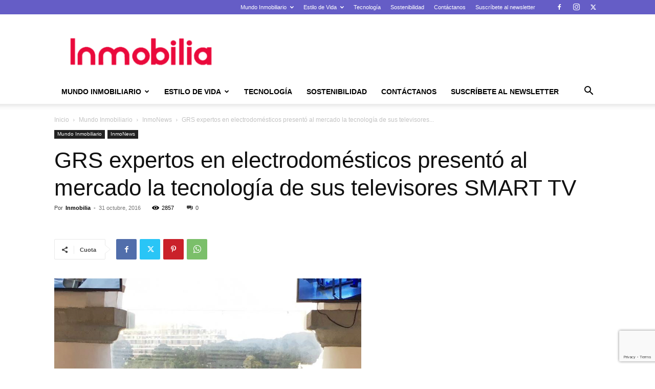

--- FILE ---
content_type: text/html; charset=UTF-8
request_url: https://www.inmobilia.com/wp-admin/admin-ajax.php?td_theme_name=Newspaper&v=12.7.3
body_size: 33
content:
{"2736":2857}

--- FILE ---
content_type: text/html; charset=utf-8
request_url: https://www.google.com/recaptcha/api2/anchor?ar=1&k=6LdlRFgdAAAAAOAkRrTYD7qfzyI0HAcYXb3WAZpQ&co=aHR0cHM6Ly93d3cuaW5tb2JpbGlhLmNvbTo0NDM.&hl=en&v=PoyoqOPhxBO7pBk68S4YbpHZ&size=invisible&anchor-ms=20000&execute-ms=30000&cb=jzrql0fr38a9
body_size: 48649
content:
<!DOCTYPE HTML><html dir="ltr" lang="en"><head><meta http-equiv="Content-Type" content="text/html; charset=UTF-8">
<meta http-equiv="X-UA-Compatible" content="IE=edge">
<title>reCAPTCHA</title>
<style type="text/css">
/* cyrillic-ext */
@font-face {
  font-family: 'Roboto';
  font-style: normal;
  font-weight: 400;
  font-stretch: 100%;
  src: url(//fonts.gstatic.com/s/roboto/v48/KFO7CnqEu92Fr1ME7kSn66aGLdTylUAMa3GUBHMdazTgWw.woff2) format('woff2');
  unicode-range: U+0460-052F, U+1C80-1C8A, U+20B4, U+2DE0-2DFF, U+A640-A69F, U+FE2E-FE2F;
}
/* cyrillic */
@font-face {
  font-family: 'Roboto';
  font-style: normal;
  font-weight: 400;
  font-stretch: 100%;
  src: url(//fonts.gstatic.com/s/roboto/v48/KFO7CnqEu92Fr1ME7kSn66aGLdTylUAMa3iUBHMdazTgWw.woff2) format('woff2');
  unicode-range: U+0301, U+0400-045F, U+0490-0491, U+04B0-04B1, U+2116;
}
/* greek-ext */
@font-face {
  font-family: 'Roboto';
  font-style: normal;
  font-weight: 400;
  font-stretch: 100%;
  src: url(//fonts.gstatic.com/s/roboto/v48/KFO7CnqEu92Fr1ME7kSn66aGLdTylUAMa3CUBHMdazTgWw.woff2) format('woff2');
  unicode-range: U+1F00-1FFF;
}
/* greek */
@font-face {
  font-family: 'Roboto';
  font-style: normal;
  font-weight: 400;
  font-stretch: 100%;
  src: url(//fonts.gstatic.com/s/roboto/v48/KFO7CnqEu92Fr1ME7kSn66aGLdTylUAMa3-UBHMdazTgWw.woff2) format('woff2');
  unicode-range: U+0370-0377, U+037A-037F, U+0384-038A, U+038C, U+038E-03A1, U+03A3-03FF;
}
/* math */
@font-face {
  font-family: 'Roboto';
  font-style: normal;
  font-weight: 400;
  font-stretch: 100%;
  src: url(//fonts.gstatic.com/s/roboto/v48/KFO7CnqEu92Fr1ME7kSn66aGLdTylUAMawCUBHMdazTgWw.woff2) format('woff2');
  unicode-range: U+0302-0303, U+0305, U+0307-0308, U+0310, U+0312, U+0315, U+031A, U+0326-0327, U+032C, U+032F-0330, U+0332-0333, U+0338, U+033A, U+0346, U+034D, U+0391-03A1, U+03A3-03A9, U+03B1-03C9, U+03D1, U+03D5-03D6, U+03F0-03F1, U+03F4-03F5, U+2016-2017, U+2034-2038, U+203C, U+2040, U+2043, U+2047, U+2050, U+2057, U+205F, U+2070-2071, U+2074-208E, U+2090-209C, U+20D0-20DC, U+20E1, U+20E5-20EF, U+2100-2112, U+2114-2115, U+2117-2121, U+2123-214F, U+2190, U+2192, U+2194-21AE, U+21B0-21E5, U+21F1-21F2, U+21F4-2211, U+2213-2214, U+2216-22FF, U+2308-230B, U+2310, U+2319, U+231C-2321, U+2336-237A, U+237C, U+2395, U+239B-23B7, U+23D0, U+23DC-23E1, U+2474-2475, U+25AF, U+25B3, U+25B7, U+25BD, U+25C1, U+25CA, U+25CC, U+25FB, U+266D-266F, U+27C0-27FF, U+2900-2AFF, U+2B0E-2B11, U+2B30-2B4C, U+2BFE, U+3030, U+FF5B, U+FF5D, U+1D400-1D7FF, U+1EE00-1EEFF;
}
/* symbols */
@font-face {
  font-family: 'Roboto';
  font-style: normal;
  font-weight: 400;
  font-stretch: 100%;
  src: url(//fonts.gstatic.com/s/roboto/v48/KFO7CnqEu92Fr1ME7kSn66aGLdTylUAMaxKUBHMdazTgWw.woff2) format('woff2');
  unicode-range: U+0001-000C, U+000E-001F, U+007F-009F, U+20DD-20E0, U+20E2-20E4, U+2150-218F, U+2190, U+2192, U+2194-2199, U+21AF, U+21E6-21F0, U+21F3, U+2218-2219, U+2299, U+22C4-22C6, U+2300-243F, U+2440-244A, U+2460-24FF, U+25A0-27BF, U+2800-28FF, U+2921-2922, U+2981, U+29BF, U+29EB, U+2B00-2BFF, U+4DC0-4DFF, U+FFF9-FFFB, U+10140-1018E, U+10190-1019C, U+101A0, U+101D0-101FD, U+102E0-102FB, U+10E60-10E7E, U+1D2C0-1D2D3, U+1D2E0-1D37F, U+1F000-1F0FF, U+1F100-1F1AD, U+1F1E6-1F1FF, U+1F30D-1F30F, U+1F315, U+1F31C, U+1F31E, U+1F320-1F32C, U+1F336, U+1F378, U+1F37D, U+1F382, U+1F393-1F39F, U+1F3A7-1F3A8, U+1F3AC-1F3AF, U+1F3C2, U+1F3C4-1F3C6, U+1F3CA-1F3CE, U+1F3D4-1F3E0, U+1F3ED, U+1F3F1-1F3F3, U+1F3F5-1F3F7, U+1F408, U+1F415, U+1F41F, U+1F426, U+1F43F, U+1F441-1F442, U+1F444, U+1F446-1F449, U+1F44C-1F44E, U+1F453, U+1F46A, U+1F47D, U+1F4A3, U+1F4B0, U+1F4B3, U+1F4B9, U+1F4BB, U+1F4BF, U+1F4C8-1F4CB, U+1F4D6, U+1F4DA, U+1F4DF, U+1F4E3-1F4E6, U+1F4EA-1F4ED, U+1F4F7, U+1F4F9-1F4FB, U+1F4FD-1F4FE, U+1F503, U+1F507-1F50B, U+1F50D, U+1F512-1F513, U+1F53E-1F54A, U+1F54F-1F5FA, U+1F610, U+1F650-1F67F, U+1F687, U+1F68D, U+1F691, U+1F694, U+1F698, U+1F6AD, U+1F6B2, U+1F6B9-1F6BA, U+1F6BC, U+1F6C6-1F6CF, U+1F6D3-1F6D7, U+1F6E0-1F6EA, U+1F6F0-1F6F3, U+1F6F7-1F6FC, U+1F700-1F7FF, U+1F800-1F80B, U+1F810-1F847, U+1F850-1F859, U+1F860-1F887, U+1F890-1F8AD, U+1F8B0-1F8BB, U+1F8C0-1F8C1, U+1F900-1F90B, U+1F93B, U+1F946, U+1F984, U+1F996, U+1F9E9, U+1FA00-1FA6F, U+1FA70-1FA7C, U+1FA80-1FA89, U+1FA8F-1FAC6, U+1FACE-1FADC, U+1FADF-1FAE9, U+1FAF0-1FAF8, U+1FB00-1FBFF;
}
/* vietnamese */
@font-face {
  font-family: 'Roboto';
  font-style: normal;
  font-weight: 400;
  font-stretch: 100%;
  src: url(//fonts.gstatic.com/s/roboto/v48/KFO7CnqEu92Fr1ME7kSn66aGLdTylUAMa3OUBHMdazTgWw.woff2) format('woff2');
  unicode-range: U+0102-0103, U+0110-0111, U+0128-0129, U+0168-0169, U+01A0-01A1, U+01AF-01B0, U+0300-0301, U+0303-0304, U+0308-0309, U+0323, U+0329, U+1EA0-1EF9, U+20AB;
}
/* latin-ext */
@font-face {
  font-family: 'Roboto';
  font-style: normal;
  font-weight: 400;
  font-stretch: 100%;
  src: url(//fonts.gstatic.com/s/roboto/v48/KFO7CnqEu92Fr1ME7kSn66aGLdTylUAMa3KUBHMdazTgWw.woff2) format('woff2');
  unicode-range: U+0100-02BA, U+02BD-02C5, U+02C7-02CC, U+02CE-02D7, U+02DD-02FF, U+0304, U+0308, U+0329, U+1D00-1DBF, U+1E00-1E9F, U+1EF2-1EFF, U+2020, U+20A0-20AB, U+20AD-20C0, U+2113, U+2C60-2C7F, U+A720-A7FF;
}
/* latin */
@font-face {
  font-family: 'Roboto';
  font-style: normal;
  font-weight: 400;
  font-stretch: 100%;
  src: url(//fonts.gstatic.com/s/roboto/v48/KFO7CnqEu92Fr1ME7kSn66aGLdTylUAMa3yUBHMdazQ.woff2) format('woff2');
  unicode-range: U+0000-00FF, U+0131, U+0152-0153, U+02BB-02BC, U+02C6, U+02DA, U+02DC, U+0304, U+0308, U+0329, U+2000-206F, U+20AC, U+2122, U+2191, U+2193, U+2212, U+2215, U+FEFF, U+FFFD;
}
/* cyrillic-ext */
@font-face {
  font-family: 'Roboto';
  font-style: normal;
  font-weight: 500;
  font-stretch: 100%;
  src: url(//fonts.gstatic.com/s/roboto/v48/KFO7CnqEu92Fr1ME7kSn66aGLdTylUAMa3GUBHMdazTgWw.woff2) format('woff2');
  unicode-range: U+0460-052F, U+1C80-1C8A, U+20B4, U+2DE0-2DFF, U+A640-A69F, U+FE2E-FE2F;
}
/* cyrillic */
@font-face {
  font-family: 'Roboto';
  font-style: normal;
  font-weight: 500;
  font-stretch: 100%;
  src: url(//fonts.gstatic.com/s/roboto/v48/KFO7CnqEu92Fr1ME7kSn66aGLdTylUAMa3iUBHMdazTgWw.woff2) format('woff2');
  unicode-range: U+0301, U+0400-045F, U+0490-0491, U+04B0-04B1, U+2116;
}
/* greek-ext */
@font-face {
  font-family: 'Roboto';
  font-style: normal;
  font-weight: 500;
  font-stretch: 100%;
  src: url(//fonts.gstatic.com/s/roboto/v48/KFO7CnqEu92Fr1ME7kSn66aGLdTylUAMa3CUBHMdazTgWw.woff2) format('woff2');
  unicode-range: U+1F00-1FFF;
}
/* greek */
@font-face {
  font-family: 'Roboto';
  font-style: normal;
  font-weight: 500;
  font-stretch: 100%;
  src: url(//fonts.gstatic.com/s/roboto/v48/KFO7CnqEu92Fr1ME7kSn66aGLdTylUAMa3-UBHMdazTgWw.woff2) format('woff2');
  unicode-range: U+0370-0377, U+037A-037F, U+0384-038A, U+038C, U+038E-03A1, U+03A3-03FF;
}
/* math */
@font-face {
  font-family: 'Roboto';
  font-style: normal;
  font-weight: 500;
  font-stretch: 100%;
  src: url(//fonts.gstatic.com/s/roboto/v48/KFO7CnqEu92Fr1ME7kSn66aGLdTylUAMawCUBHMdazTgWw.woff2) format('woff2');
  unicode-range: U+0302-0303, U+0305, U+0307-0308, U+0310, U+0312, U+0315, U+031A, U+0326-0327, U+032C, U+032F-0330, U+0332-0333, U+0338, U+033A, U+0346, U+034D, U+0391-03A1, U+03A3-03A9, U+03B1-03C9, U+03D1, U+03D5-03D6, U+03F0-03F1, U+03F4-03F5, U+2016-2017, U+2034-2038, U+203C, U+2040, U+2043, U+2047, U+2050, U+2057, U+205F, U+2070-2071, U+2074-208E, U+2090-209C, U+20D0-20DC, U+20E1, U+20E5-20EF, U+2100-2112, U+2114-2115, U+2117-2121, U+2123-214F, U+2190, U+2192, U+2194-21AE, U+21B0-21E5, U+21F1-21F2, U+21F4-2211, U+2213-2214, U+2216-22FF, U+2308-230B, U+2310, U+2319, U+231C-2321, U+2336-237A, U+237C, U+2395, U+239B-23B7, U+23D0, U+23DC-23E1, U+2474-2475, U+25AF, U+25B3, U+25B7, U+25BD, U+25C1, U+25CA, U+25CC, U+25FB, U+266D-266F, U+27C0-27FF, U+2900-2AFF, U+2B0E-2B11, U+2B30-2B4C, U+2BFE, U+3030, U+FF5B, U+FF5D, U+1D400-1D7FF, U+1EE00-1EEFF;
}
/* symbols */
@font-face {
  font-family: 'Roboto';
  font-style: normal;
  font-weight: 500;
  font-stretch: 100%;
  src: url(//fonts.gstatic.com/s/roboto/v48/KFO7CnqEu92Fr1ME7kSn66aGLdTylUAMaxKUBHMdazTgWw.woff2) format('woff2');
  unicode-range: U+0001-000C, U+000E-001F, U+007F-009F, U+20DD-20E0, U+20E2-20E4, U+2150-218F, U+2190, U+2192, U+2194-2199, U+21AF, U+21E6-21F0, U+21F3, U+2218-2219, U+2299, U+22C4-22C6, U+2300-243F, U+2440-244A, U+2460-24FF, U+25A0-27BF, U+2800-28FF, U+2921-2922, U+2981, U+29BF, U+29EB, U+2B00-2BFF, U+4DC0-4DFF, U+FFF9-FFFB, U+10140-1018E, U+10190-1019C, U+101A0, U+101D0-101FD, U+102E0-102FB, U+10E60-10E7E, U+1D2C0-1D2D3, U+1D2E0-1D37F, U+1F000-1F0FF, U+1F100-1F1AD, U+1F1E6-1F1FF, U+1F30D-1F30F, U+1F315, U+1F31C, U+1F31E, U+1F320-1F32C, U+1F336, U+1F378, U+1F37D, U+1F382, U+1F393-1F39F, U+1F3A7-1F3A8, U+1F3AC-1F3AF, U+1F3C2, U+1F3C4-1F3C6, U+1F3CA-1F3CE, U+1F3D4-1F3E0, U+1F3ED, U+1F3F1-1F3F3, U+1F3F5-1F3F7, U+1F408, U+1F415, U+1F41F, U+1F426, U+1F43F, U+1F441-1F442, U+1F444, U+1F446-1F449, U+1F44C-1F44E, U+1F453, U+1F46A, U+1F47D, U+1F4A3, U+1F4B0, U+1F4B3, U+1F4B9, U+1F4BB, U+1F4BF, U+1F4C8-1F4CB, U+1F4D6, U+1F4DA, U+1F4DF, U+1F4E3-1F4E6, U+1F4EA-1F4ED, U+1F4F7, U+1F4F9-1F4FB, U+1F4FD-1F4FE, U+1F503, U+1F507-1F50B, U+1F50D, U+1F512-1F513, U+1F53E-1F54A, U+1F54F-1F5FA, U+1F610, U+1F650-1F67F, U+1F687, U+1F68D, U+1F691, U+1F694, U+1F698, U+1F6AD, U+1F6B2, U+1F6B9-1F6BA, U+1F6BC, U+1F6C6-1F6CF, U+1F6D3-1F6D7, U+1F6E0-1F6EA, U+1F6F0-1F6F3, U+1F6F7-1F6FC, U+1F700-1F7FF, U+1F800-1F80B, U+1F810-1F847, U+1F850-1F859, U+1F860-1F887, U+1F890-1F8AD, U+1F8B0-1F8BB, U+1F8C0-1F8C1, U+1F900-1F90B, U+1F93B, U+1F946, U+1F984, U+1F996, U+1F9E9, U+1FA00-1FA6F, U+1FA70-1FA7C, U+1FA80-1FA89, U+1FA8F-1FAC6, U+1FACE-1FADC, U+1FADF-1FAE9, U+1FAF0-1FAF8, U+1FB00-1FBFF;
}
/* vietnamese */
@font-face {
  font-family: 'Roboto';
  font-style: normal;
  font-weight: 500;
  font-stretch: 100%;
  src: url(//fonts.gstatic.com/s/roboto/v48/KFO7CnqEu92Fr1ME7kSn66aGLdTylUAMa3OUBHMdazTgWw.woff2) format('woff2');
  unicode-range: U+0102-0103, U+0110-0111, U+0128-0129, U+0168-0169, U+01A0-01A1, U+01AF-01B0, U+0300-0301, U+0303-0304, U+0308-0309, U+0323, U+0329, U+1EA0-1EF9, U+20AB;
}
/* latin-ext */
@font-face {
  font-family: 'Roboto';
  font-style: normal;
  font-weight: 500;
  font-stretch: 100%;
  src: url(//fonts.gstatic.com/s/roboto/v48/KFO7CnqEu92Fr1ME7kSn66aGLdTylUAMa3KUBHMdazTgWw.woff2) format('woff2');
  unicode-range: U+0100-02BA, U+02BD-02C5, U+02C7-02CC, U+02CE-02D7, U+02DD-02FF, U+0304, U+0308, U+0329, U+1D00-1DBF, U+1E00-1E9F, U+1EF2-1EFF, U+2020, U+20A0-20AB, U+20AD-20C0, U+2113, U+2C60-2C7F, U+A720-A7FF;
}
/* latin */
@font-face {
  font-family: 'Roboto';
  font-style: normal;
  font-weight: 500;
  font-stretch: 100%;
  src: url(//fonts.gstatic.com/s/roboto/v48/KFO7CnqEu92Fr1ME7kSn66aGLdTylUAMa3yUBHMdazQ.woff2) format('woff2');
  unicode-range: U+0000-00FF, U+0131, U+0152-0153, U+02BB-02BC, U+02C6, U+02DA, U+02DC, U+0304, U+0308, U+0329, U+2000-206F, U+20AC, U+2122, U+2191, U+2193, U+2212, U+2215, U+FEFF, U+FFFD;
}
/* cyrillic-ext */
@font-face {
  font-family: 'Roboto';
  font-style: normal;
  font-weight: 900;
  font-stretch: 100%;
  src: url(//fonts.gstatic.com/s/roboto/v48/KFO7CnqEu92Fr1ME7kSn66aGLdTylUAMa3GUBHMdazTgWw.woff2) format('woff2');
  unicode-range: U+0460-052F, U+1C80-1C8A, U+20B4, U+2DE0-2DFF, U+A640-A69F, U+FE2E-FE2F;
}
/* cyrillic */
@font-face {
  font-family: 'Roboto';
  font-style: normal;
  font-weight: 900;
  font-stretch: 100%;
  src: url(//fonts.gstatic.com/s/roboto/v48/KFO7CnqEu92Fr1ME7kSn66aGLdTylUAMa3iUBHMdazTgWw.woff2) format('woff2');
  unicode-range: U+0301, U+0400-045F, U+0490-0491, U+04B0-04B1, U+2116;
}
/* greek-ext */
@font-face {
  font-family: 'Roboto';
  font-style: normal;
  font-weight: 900;
  font-stretch: 100%;
  src: url(//fonts.gstatic.com/s/roboto/v48/KFO7CnqEu92Fr1ME7kSn66aGLdTylUAMa3CUBHMdazTgWw.woff2) format('woff2');
  unicode-range: U+1F00-1FFF;
}
/* greek */
@font-face {
  font-family: 'Roboto';
  font-style: normal;
  font-weight: 900;
  font-stretch: 100%;
  src: url(//fonts.gstatic.com/s/roboto/v48/KFO7CnqEu92Fr1ME7kSn66aGLdTylUAMa3-UBHMdazTgWw.woff2) format('woff2');
  unicode-range: U+0370-0377, U+037A-037F, U+0384-038A, U+038C, U+038E-03A1, U+03A3-03FF;
}
/* math */
@font-face {
  font-family: 'Roboto';
  font-style: normal;
  font-weight: 900;
  font-stretch: 100%;
  src: url(//fonts.gstatic.com/s/roboto/v48/KFO7CnqEu92Fr1ME7kSn66aGLdTylUAMawCUBHMdazTgWw.woff2) format('woff2');
  unicode-range: U+0302-0303, U+0305, U+0307-0308, U+0310, U+0312, U+0315, U+031A, U+0326-0327, U+032C, U+032F-0330, U+0332-0333, U+0338, U+033A, U+0346, U+034D, U+0391-03A1, U+03A3-03A9, U+03B1-03C9, U+03D1, U+03D5-03D6, U+03F0-03F1, U+03F4-03F5, U+2016-2017, U+2034-2038, U+203C, U+2040, U+2043, U+2047, U+2050, U+2057, U+205F, U+2070-2071, U+2074-208E, U+2090-209C, U+20D0-20DC, U+20E1, U+20E5-20EF, U+2100-2112, U+2114-2115, U+2117-2121, U+2123-214F, U+2190, U+2192, U+2194-21AE, U+21B0-21E5, U+21F1-21F2, U+21F4-2211, U+2213-2214, U+2216-22FF, U+2308-230B, U+2310, U+2319, U+231C-2321, U+2336-237A, U+237C, U+2395, U+239B-23B7, U+23D0, U+23DC-23E1, U+2474-2475, U+25AF, U+25B3, U+25B7, U+25BD, U+25C1, U+25CA, U+25CC, U+25FB, U+266D-266F, U+27C0-27FF, U+2900-2AFF, U+2B0E-2B11, U+2B30-2B4C, U+2BFE, U+3030, U+FF5B, U+FF5D, U+1D400-1D7FF, U+1EE00-1EEFF;
}
/* symbols */
@font-face {
  font-family: 'Roboto';
  font-style: normal;
  font-weight: 900;
  font-stretch: 100%;
  src: url(//fonts.gstatic.com/s/roboto/v48/KFO7CnqEu92Fr1ME7kSn66aGLdTylUAMaxKUBHMdazTgWw.woff2) format('woff2');
  unicode-range: U+0001-000C, U+000E-001F, U+007F-009F, U+20DD-20E0, U+20E2-20E4, U+2150-218F, U+2190, U+2192, U+2194-2199, U+21AF, U+21E6-21F0, U+21F3, U+2218-2219, U+2299, U+22C4-22C6, U+2300-243F, U+2440-244A, U+2460-24FF, U+25A0-27BF, U+2800-28FF, U+2921-2922, U+2981, U+29BF, U+29EB, U+2B00-2BFF, U+4DC0-4DFF, U+FFF9-FFFB, U+10140-1018E, U+10190-1019C, U+101A0, U+101D0-101FD, U+102E0-102FB, U+10E60-10E7E, U+1D2C0-1D2D3, U+1D2E0-1D37F, U+1F000-1F0FF, U+1F100-1F1AD, U+1F1E6-1F1FF, U+1F30D-1F30F, U+1F315, U+1F31C, U+1F31E, U+1F320-1F32C, U+1F336, U+1F378, U+1F37D, U+1F382, U+1F393-1F39F, U+1F3A7-1F3A8, U+1F3AC-1F3AF, U+1F3C2, U+1F3C4-1F3C6, U+1F3CA-1F3CE, U+1F3D4-1F3E0, U+1F3ED, U+1F3F1-1F3F3, U+1F3F5-1F3F7, U+1F408, U+1F415, U+1F41F, U+1F426, U+1F43F, U+1F441-1F442, U+1F444, U+1F446-1F449, U+1F44C-1F44E, U+1F453, U+1F46A, U+1F47D, U+1F4A3, U+1F4B0, U+1F4B3, U+1F4B9, U+1F4BB, U+1F4BF, U+1F4C8-1F4CB, U+1F4D6, U+1F4DA, U+1F4DF, U+1F4E3-1F4E6, U+1F4EA-1F4ED, U+1F4F7, U+1F4F9-1F4FB, U+1F4FD-1F4FE, U+1F503, U+1F507-1F50B, U+1F50D, U+1F512-1F513, U+1F53E-1F54A, U+1F54F-1F5FA, U+1F610, U+1F650-1F67F, U+1F687, U+1F68D, U+1F691, U+1F694, U+1F698, U+1F6AD, U+1F6B2, U+1F6B9-1F6BA, U+1F6BC, U+1F6C6-1F6CF, U+1F6D3-1F6D7, U+1F6E0-1F6EA, U+1F6F0-1F6F3, U+1F6F7-1F6FC, U+1F700-1F7FF, U+1F800-1F80B, U+1F810-1F847, U+1F850-1F859, U+1F860-1F887, U+1F890-1F8AD, U+1F8B0-1F8BB, U+1F8C0-1F8C1, U+1F900-1F90B, U+1F93B, U+1F946, U+1F984, U+1F996, U+1F9E9, U+1FA00-1FA6F, U+1FA70-1FA7C, U+1FA80-1FA89, U+1FA8F-1FAC6, U+1FACE-1FADC, U+1FADF-1FAE9, U+1FAF0-1FAF8, U+1FB00-1FBFF;
}
/* vietnamese */
@font-face {
  font-family: 'Roboto';
  font-style: normal;
  font-weight: 900;
  font-stretch: 100%;
  src: url(//fonts.gstatic.com/s/roboto/v48/KFO7CnqEu92Fr1ME7kSn66aGLdTylUAMa3OUBHMdazTgWw.woff2) format('woff2');
  unicode-range: U+0102-0103, U+0110-0111, U+0128-0129, U+0168-0169, U+01A0-01A1, U+01AF-01B0, U+0300-0301, U+0303-0304, U+0308-0309, U+0323, U+0329, U+1EA0-1EF9, U+20AB;
}
/* latin-ext */
@font-face {
  font-family: 'Roboto';
  font-style: normal;
  font-weight: 900;
  font-stretch: 100%;
  src: url(//fonts.gstatic.com/s/roboto/v48/KFO7CnqEu92Fr1ME7kSn66aGLdTylUAMa3KUBHMdazTgWw.woff2) format('woff2');
  unicode-range: U+0100-02BA, U+02BD-02C5, U+02C7-02CC, U+02CE-02D7, U+02DD-02FF, U+0304, U+0308, U+0329, U+1D00-1DBF, U+1E00-1E9F, U+1EF2-1EFF, U+2020, U+20A0-20AB, U+20AD-20C0, U+2113, U+2C60-2C7F, U+A720-A7FF;
}
/* latin */
@font-face {
  font-family: 'Roboto';
  font-style: normal;
  font-weight: 900;
  font-stretch: 100%;
  src: url(//fonts.gstatic.com/s/roboto/v48/KFO7CnqEu92Fr1ME7kSn66aGLdTylUAMa3yUBHMdazQ.woff2) format('woff2');
  unicode-range: U+0000-00FF, U+0131, U+0152-0153, U+02BB-02BC, U+02C6, U+02DA, U+02DC, U+0304, U+0308, U+0329, U+2000-206F, U+20AC, U+2122, U+2191, U+2193, U+2212, U+2215, U+FEFF, U+FFFD;
}

</style>
<link rel="stylesheet" type="text/css" href="https://www.gstatic.com/recaptcha/releases/PoyoqOPhxBO7pBk68S4YbpHZ/styles__ltr.css">
<script nonce="lUeKQsVEdVycvjlqhz_kYA" type="text/javascript">window['__recaptcha_api'] = 'https://www.google.com/recaptcha/api2/';</script>
<script type="text/javascript" src="https://www.gstatic.com/recaptcha/releases/PoyoqOPhxBO7pBk68S4YbpHZ/recaptcha__en.js" nonce="lUeKQsVEdVycvjlqhz_kYA">
      
    </script></head>
<body><div id="rc-anchor-alert" class="rc-anchor-alert"></div>
<input type="hidden" id="recaptcha-token" value="[base64]">
<script type="text/javascript" nonce="lUeKQsVEdVycvjlqhz_kYA">
      recaptcha.anchor.Main.init("[\x22ainput\x22,[\x22bgdata\x22,\x22\x22,\[base64]/[base64]/[base64]/[base64]/[base64]/[base64]/[base64]/[base64]/[base64]/[base64]\\u003d\x22,\[base64]\\u003d\\u003d\x22,\x22RWdxw7vCjWYpw4LCk0bDkcKQwoE/[base64]/DkwIPFcOCGW3CpH7DmU49GMKXERsdw7tAFCtbHcOxwpXCtcKeRcKqw5vDjWAEwqQqwpjClhnDgsO+wppiwrrDpQzDgxfDlll8WcOwP0rCqR7Djz/CjMO0w7ghw4bCn8OWOgTDhCVMw7BSS8KVNWLDuz0eRXTDm8KXTUxQwpt4w4tzwpYPwpVkf8KCFMOMw7E3wpQqN8KvbMOVwoovw6HDt15lwpxdwqvDicKkw7DCsAF7w4DCmsOJPcKSw6/CjcOJw6YFWik9PsOFUsOvGDcTwoQ8N8O0wqHDjREqCT3Cs8K4wqBBNMKkcmTDu8KKHH1kwqx7w4rDjlTChl1eFhrCgcKaNcKKwqQ8dARHGx4uRMKqw7lbM8OhLcKJexZaw77DtsKvwrYIEWTCrh/[base64]/[base64]/Dh8OhQh/Cs2XDi8Opw4XCqGbCocKwwpJFwqVgwpshwotBc8OBU13CosOta2hHNMK1w5BIf1Mzw4EwwqLDnFVde8OYwrw7w5d/[base64]/CmMK/e0vDtMOow68hw7V5w5kmw543w5DDgmvCssKsw7nDq8O4w6jDjsOFw4ZHwofDsg/[base64]/Cv8KyCcOpwrTDs8Olw7vCll/CiWAywprCl8OYw78Lw5cAw4LCg8Otw5ESa8KKCsOqScOjw4PDjWwEXVEiw7nCinEhwqrChMOuw7AzGcOTw61/[base64]/[base64]/Dr8Odw4nDk8K9fcORLsORw6fClwcewqrCjGrDjMK1SxbChGoCa8ObBcKYwq7CgQ0tYcOqAcOHwoALYMKgTzgDRiXCryQrwpzCp8KGw4t5wog9I0VHJC/ChETDgsKYwrg+UEgAwobDpSvCsm5+U1YNKMKuw44XAQopJMOcw7rDqsOhecKewqJSPk0vH8OTw5APIMKTw53DosOwKsOCACBawqjDoEjDpMOOCh3ChsOGfUQpw4nDt3HDj1bDhUU7wqVrwrgCw6dNwqrChC/CmBXDoyVzw5kaw4wkw4HDpMKVwobCoMOSNX/DmMOdaxwqw6h6wrhrwqBHw4MzGEtCw7fDtMOHw4vCg8K/wrJHTGRZwqJ7TX3CkMO2wovCrcKqwp8rw7o+On5TJidXZXRqw6xlwr/CvMKxwqrCixnDksKbw4PDlVdyw7hUw6VIw5PDiBTDicKiw7TCnMOFw4bChy8QYcKOTMKTw7dHWcKSwp/[base64]/[base64]/DpwcWZU/Cn8Khwo3CgcOhdXzDisOxw7IHH8K6w5PDvcOdw4fCp8OtesOnwo51w4oKw6vCssKmw6PDvcKpwqPCisOTwpXCgW1YIyTCiMOufsKlAnNJw5YhwqbCmsKVwpvDggzCn8OAwqHDhTURMmM/dUrDu2DCncOQw49sw5c9DcKxw5bCgsKaw6B/w55lw61Hwp92wq47AMKhN8O4KMOMCcOBw6kfKcKSSMOSwqLDlHPCicOXCEPClsOvw55CwpphQ3pzXC/Drklmwq/CjMKVc30FwqnCknDDki4YKsOWA09zQSgeKsKPdEhgNsO+LsOEQljDjMKOcm/DvsOswqRXJxbCjsKYwoDCglTCrTnDkk58w4HCpcKkIsOMYsKyXGzCt8OhXsOQw77ChRjCiGxmwqDCgMOPw5zCh17Cmh7DnMOySMK5PXUbBMKdw4/ChMK+wro2w4fDhMOzRsOGw6xMwpkbNQ/DisKtw7AVUCxLwrJ7MhTCm3jCokPCvDlMw7Y9ScK3wr/Dkk9Jwr1IOnnCqwbCk8KlTRRcwqM9TsOww54/[base64]/Dgj8lwqvDvcK0JDE4esOhIWYOVsOiRWzDv8Kxw4XDtH9eBDw4w6jCuMOdw7JwwrvDqkTCjws8w6rDvxlewrADTSF1UWjCpcKJw73Cl8KUw603Hg/CqQBewo0xOMKFdMKLwqPCnAQXUDXCm2rDpC5Kw5Q/w6bCqwBkWjhsG8KhwolgwpVJw7Emw7bDo2PCu0/CpMOJwpHDsk4JUMK/[base64]/[base64]/w4rCl2vDnUHDojZnwpZ3w4tuwpAtesKow6LDkMOLX8KHwqXCmyXDjcKocMODwqbCo8O9w5bCssKaw6V2wqEqw5FaXyrCgFDDlXQPcsKQUsKDPsO/w6fDlBxPw7BRQA/CjhgHw7geDALDmcKHwoXDh8K/[base64]/PcKYIMOIUHFkwoDDicOJwqPDtcOdfATCvsKlw5lcG8OIw53DsMKWwodNNgzDkcKMSF9idRPDqsKcw5bCrsOtHW0OU8KWK8KUwocfwpgyf3nDpcKzwrUOwpbCsUzDnFjDmMK3YsKwbx0cHMO0w5lgwr/DtB/CiMOzIcOkBAzDlMKUI8Kyw74NATZHVFdxVcO9fljCqMOHNsOSwqTDn8K3D8OgwqI5wpDCvsOawpYjwpIvYMOFNidTw5duesKxw6ZDwoo7wqbDocKhw4rCix7CosO/eMK6bipZMUJbfMOjf8K7w4pXw4bDjsKIwp7Ch8OXw43Cl3gKRysyQnd3eQI/woDCj8KAF8O1WyPCilzDiMOZwrnDhjPDlcKKwqR/[base64]/Dg8KdKVLDjXJUE0Msw4XCr03Ck8Ohwq7Dom5pwokaw5V0wrBtdxzDvhHDpsOPw5rDscKtHcK/GXY7eSrDu8OOFB/Drgg+wr/Coy1/w44yRHhie3ZKw7rChsOXOi0Vw4rCvyJfwo0jwoLCrMKAYzDDnMOtwoTCt2DCjitlw5DDj8KtEsKkw4rCisO+w7ABwr5ADMKaAMKmYcKQwqDCosKsw77DgXnCqSnDrsObYMKmw73CsMK6DcOpw70uaATCtS3Cn2VJwr/Clztcwq7Ct8OCEMOYJMO+DD7CkEjCssOZScOwwocswonCosKzwo/CtjAYQcOkNnDCuUXCqljCtUrDpUApwrIuRcKyw5fDpMKfwqpROVrCuE91FFnDiMOrcsKcYhdlw5QWVsO6XsOlwq/Cu8O3Jg7DtsKhwq3DrQhJwrHCh8OuQ8OddsOsAiPDrsOdccOANSg/[base64]/ZmvDqMO7w79GUGFEw6nDnMK6w7DCrmnCpcOmUCkdwqrDhVkDMcKewp3DscONXsOCJ8Ouw5vDil1HNU/[base64]/[base64]/Dk8KKwpzDrsKAw4MXw5p2wq3DtU/Cnz4oVMKsZSUuf1zCu8OfV0DDkcOLwp7CvwNdIQbCi8OzwpgRLMKnw45awok8N8KxTEl/GMO7w5lTTUVkw6kSbsOcwqopw5NgDcO1NTXDl8OEwrkEw43CnsKXB8KzwrFTRsKPU1HDnHDCk1/Cglh9wpAeXQ8OGR/[base64]/[base64]/dycPAsK2Y8OcK8KLdsOWeEAqwrYQwrnCiMOdG8OFUsONwpNKMsOjwocDw6nCv8OqwrANw6c5w6zDoSojWj3DhsKJSsK2w6DCo8KiDcKaUMOzA37DocK7w5nChjRqwq7DrMOuaMOMw6ZtI8OawonDoQBdM0AIwrEzVmbDnFt7w4/[base64]/[base64]/[base64]/[base64]/w7d/[base64]/CrBHCkMKJHFDDjVo8IWdSOgkyw7sXw7TChCbCusO3wpPCmEgTwoLCjFovw57CnjctAiTCryTDkcOnw75ow6LDqcOlw5/DgsOKw6pjf3RKK8OUJGs6wonCncOGBcKTJ8OcRMKIw4rCuCYDK8Ohf8OYwqpgw6LDszvDpxDDmMKew4HDlX1vZsKoHWAtOl3CqMKGwrEUw6rDicKeZH/DtgIjOsKLw6EBw6JswptGwrXCosKTd2jCucKgwpbCi1zCh8K4ScOywrlfw7nDu37DqMKVKcKCFVgaTcKUwoLChWtgQsOlfcOLwqMnT8KrG0sdLMOAM8Orw7bDkiRiCn4Lw7vDqcKidA3ClsKpwqDDkSTCtyDDiS/Ctzk/wr7ClsKMw7/Dg3QNBkdLwpMySMOcwqJIwpHDkjfDgifCu1AXcgjDpcKcw6jCp8K2Zz3Dm3/CvELDpzXCm8KTQMK4EcOPwqNkMMKow5JVSMK1wqoRa8OMw4xvdEV1aUTCucO/EEDCkSfDq3PDlzDDumxBCsKKaCQQw4bCo8KEw4xnwpF4FsO8UxXDmT/CjsO1w7wwdRnDscOowooTVMOFwrHDhMKwQcObwqvCoFUuwpzDkxpNGMOyw4rCkcKQH8OIHMKXwpRdYsOcw4EAc8K9wovCliDCpcKrA2DCksKPRMOGDcORw7DDvMOpYn/DvcOHwrLDtMO+XMKxw7bDusOaw7guwqEuAwo/w4ZHSQc7XyDCnyHDgsOrOMKrfMOBw40KBcOpN8Kxw4QNwrjCvsKTw5/DlCbDucONbcKsWRFGUR7Do8OTJ8OEw7zDpMKGwol2w7vDqhAhW0vCmiw5eXEmA31Hw5gCFcOcwrdmES3Cj1fDv8O1wolfwpJDIMKFG27DrgcAW8KcWxd/w7rCqMO+acK7fSACwqhCKmDDlMOVJjnChARIwpzDu8KywrEdwoDDhMK/c8KkdXDDqkPCqsOmw43Cr0wgworDtsOfwqnDjSUDwpZUw74zacKwOcKOw5zDv3JQw7kzwrHDiAgqwprDsMOUaTfDq8OKJ8KcHFw4fHfDjwg5w6HDs8K6CcORwqrChMO6MC4+w4F7woEeXMO7GcKWQzImGcKCSXEzwoIoSMO0wp/[base64]/[base64]/[base64]/[base64]/wozDoWTCsk7Ci8KweU9cwoTCpsKIwofDssKMKMKDwrxvTCzDlyBqwr7DhHkVeMKeZcKAUDvCm8OxeMOzTcKVwoNmw5PDu3HDt8KKE8KQYcOkwq4GAMO6w7BxwrPDrcOiU0IIcMKcw5dPD8O4Uj/DrMOfwrMOesOBw7zDnxjChj9hwrAiwo1nKsK3fMKQCCfDsHZZWsKgwr/DqsKZwrDDnsKHw5LDgTPDslDCjsKhwrPCssKAw7TChDfDm8KeHcKkZmDDt8O3wqzDs8Kbw6LCgcOHw68CbcKJwrxUTA8NwrUuwqAbBMKkwpfDrHzDkMKnw6rCoMOVDHpLwo0CwprCrcKswr5vHMK/BUbCtcO4wrjCosO8wozClgPDhy3CksOlw6HDtcOnwr4CwpNgMMKPwrQUwqpwTsOZw7oyUsKVwoFlZ8KBwo1Kwrxow7fCvi/[base64]/Dv1rDmj/DpzlZworDpQMsQMKJPFzCizfDkMKEw4IgJDtIwpY9DsOnScK+VkkwMz/CvnfCl8KKH8K9JcOXWy/CpMK3esOGWkPClS7DgMK/AcOpwpfCvhQxUTkRwp7DksKlw5fDiMOPw5jCkcKLOytrwrrDgXDDi8O3w64vUE/CqMOJVwNqwrbDoMKhw78lw7zDszQrw4hRwq5paHjDmQcMw7nCgMOxFcKEw79CO1EwMgPDksK8EErCjMOyHksAwrnCrGUWw6rDhMOJd8OWw57Ct8ORb2coMcKzwrIzV8OQaFx6MsODw7nDk8Kbw6vCq8KFH8K3wrITMsO4wrrCrxLDocOYYXLDhBo/wqJ/wqLCl8OZwqN6YUDDtcObKhVxIWQ5wpLDm31mw5XCssKcW8OvF1RZwp4bIcKTw5zCuMORw6zCgMOJRGJ7KjBhfX5cwpLDp1lOVMKKwpxHwqVPOMOJPsOnPMONw5zDvsKiAcOZwrLCkcKXwrE7w6c9w4o2b8KPSj5ww7zDpMOJwrTCk8Oowr7DsW/CjUrDh8OHwpluwozCjcK/FcKiwowmbcKAw6HCvCZlBsK6wqlxw75ewq/CoMKpw7pPPcKZfMKAwrfDiRnCnFDDhVouVgADF23DhMKvEMOrHmtONBDDkSx4FSQew6VmblfDrjILIRzCoCx1woVSwod+PMOObsOowo/Cp8OVA8Kkw6EfJyYBScKfwqXDlsOOwrpAwo0Lw5bDoMKOScKgw4cED8Knwp4Nw5HCn8OYw7VgIsKHN8OTdcO7w5Jzw59Ew7Fjw4jCpyVIw6nCjMKlw59/J8OWAAzCrcK0e3HCix7DscOFwofDsgcEw4TCv8OrYsOeYcOQwowDSVtWw6/DusOXw4MVL2vDtcKJwp/CtWosw6LDi8OWUV7DnMOaCnDCmcOILDbCn3wxwpjCggbDqWoHw6FEasKHJF5fwrnCvMKXw4PDusKrwrbDmGRObMKxw53ChsOALkJcwoXDo3AcwprDqFt1woTDr8KeLT/DmivCoMK/GWtJw4jCm8ONw7ADwofCvMOnw7lVwrDCocKKJ35YcCJDKcK+w7PCt2Uvw6MUHVLCscOiQ8O7NsObQh5PwrPCjB12wp7CpB/DjcOqw5kZY8OnwqJXQ8KWbcKTw40nw4TDlMKHdDvClcOFw5HDksOAwpDCmcKsRSE5w5o7cFfCrcKrwrXChMOVw5LCisOawqLCtw3DhmhlwrLDgsKiPRYDInvDrS5Qw4XClsOIwobCqVPCocKJwpNkw7TCoMOww65zXcKZwp/[base64]/Cn8KdwpwTYcOFw6rCuy3Ck27DjsKQw6RFCMKrwoYNw5HCl8Kcw4nClw3Cvz1ZEsOfwpklUcKHFsKPRzVsXyh8w43Dm8KlTEgvSsOhwrwvw60ww5ZLOz5WdzgPCsKuSsOEw6nDicKHwpPDqH7Dt8OBRsK/EcKDQsKIw4DCnMKBw7fCpDHCk386Okx2DlDDn8OcXsOxIsKBBsKcwol4DlJdWEfCiALDr3ZewpnCnFx8Z8KpwpXDiMKiwpBNw6duw5TDq8KJw6fCgsKSAsOOw5fDmMOpw602RibDjcKwwqzCpMKBIUDDuMOMwqjDp8KAPz7DoDs+wrV/GMKnwp/DvRlBw4MNCcOkV1B0QG05wrnDhB4iDMOMY8KkJ2ANVEtSEMO4w67Dn8KmLsK2egljGyLCqmYPY2zDt8KTwpDCrxzDtX7DrcKKwrrCrC7Dmh3CoMOWT8K1PcKwwonCqMO5JMKpZMOew6jCmi3ChFzCvlctwpTCvsOgNipYwq3DjD10w68nwrR3wqdqUnI/wrYRwplpUD1+d1XDim3DhcORbhhrwqMDfwnCvSxmVMK+KsOFw7nCoDDCnMKuwrXCjMO5TMK7QjPCnHRqw5nCmhLDocKFw7BKwpPDq8KuYTTDvSppw5HDrz47TUjDhsO1wo8/w4PDgRxhIcKZw4E2wrbDmMK5w4jDkXlMw6vCrMK4wq5bwqZBRsOKw57CrcOgGsO7CcKUwo7Du8K2w75Jw7XDjsKBw4liJsKvb8O0dsOMw7TDmB3CrMOZK3/DlF3CjA8iwobCmsO3BsOxw5dgwoASEQUKwrIwVsKHw6QTZmIxw49zwqHDhWXDjMKXS21Fw7zDszVpL8OpwqHDsMODwrnCtGXDnsKpeTFjwpnDtGphHsOwwphMwqnDpsO1w4VMw69hwpDDq1cQMT3CnMKxIhRZwr7Cv8KaIUdmw7TCljXDkwgMLE3CsnI4CSnCom/CnRhQBk/Ck8Osw6/Cvy3Cp3ItBsO2w4JkLsObwpYkw6vCkMOHPQhcwrvCnVrCgQjDglfCkR0JEcOTM8OTwr4kw4XDmzF4wrXCnsKFw5TCsQ3CggxJMjbCp8O/w5wCLR59UsKAwrvDohHDlG9dczTCqMKlw6rCisOfWcOZw6fCjTIdw7VuQ1ceCHvDiMOVU8KDw4Fkw7bCiVPDn3jDmndWesKdZlEmZHxeSMK7AcKiw5DCvgnCr8Kkw61fwqrDsiTCjcOVdMOpIcOpLjZsSnsJw5wUa1rCiMOgXEAew6HDgV9fbMOdfn/[base64]/[base64]/DrcKfXWARwrIKw57DvcKIwpULw6/[base64]/Du8Kyw5oIHsKIL2tGw5sufsKAw487w6N4UcKCw7JFw7gPwqvCh8OCOF7CgQ/[base64]/w4rDrMOTwrTCj0BjaEU1wrQJwqHCgxsVw7k/w484w63Dj8OwbMKqWcOPwqnCnsOFwqrConp5w5bCjsOUVxsgBsKGJwrDpDbCjHnCo8KNVMKCw6DDgsO5DmjCqsK9w5cgLcKbw5HDsGnCtcKMF3nDm3XCvDnDt2PDu8OZw7Ncw4bCuyzClXsIwrENw7YGN8KZVMOrw5xXwqRawp/CkHfDs0MZw4vDliPDkHDDszckwrDDkMK9w6B3cQHDshjCjMKdwoMXw5jDl8KrwqLCoVrCmcO6wrDDgcO/w5IxVQbCs0/CuxgkPFHDumMqw4g6w5DCiH3Cv2jCmMKcwqvDuAgEwpfCl8KwwrAjZsOewqtoGx7Dnk0KGsKTw5Ylw7DCosOdworCuMO0KgrDhsK9wrnCqCbCvMKpDsKLw5/[base64]/DqcKIwqrDpHhAw4/CtXzDm8KnCVDCucOLJMOlwo0GDV7CoWM8RGHDnsKmScO3wrgJwr9TdClUwpXCl8OHGcKfwqYGwo7CpsKYdsO4cAAdwqgERMOXwrHCmz7Co8Okc8OqAGbCvVshJMOswr8lw7nDscOoAHhmF15rwrtcwrQAHcKRw4UTw4/DqHxaw4PCtnFjwqjCul8HecOZw53CiMKIw5/DnwhrKXLClsO+YDxyfMKZOXnCjl/Cn8OSUljCniw5DVrDt37CvsKEwrDCmcOtEXLDlAQxwpPDtws6wrPCssKLwqh6woTDnBRXQ0/DqcKlw4xxAcKcwrXDkG7DtMOFTxbCr25kwqLCs8Kiwq8MwrAhHMKxJmBXUcKswqQ5R8OeVsOXw7jCvMONw5fCoUxqNMKLMsKbUkLDvENhw59UwpAve8Kswo/CkhrDtVEwSsOwe8Kvw7hIJ2QBKh8Ga8KLwp/CiC/DvsK+wrPCoXM1eCFsZRZewqYowobDqV9PwqbDnwbCgE3Dr8OoBMOaKMORwrsceX/DjMKrFQvDrcOkwqvDgwnCsV8WwozDuCgIwpPDsRvDjcO4w5ZtwrjDsMOzw6hswpwIwoJ1w6coKMKxKcO1O0zCocK/Ml89JcKfw4oyw4HDoEnClBhYw4/CpMKqwrhWJcKBCHrDr8OdJMOeRwzDt1rDpMK3bSNLKhfDkcOFa2TChsO8woLDsxTCmzXDr8KZwrtqEWIpBMKdLEpIw7R7w49pVsOPw7cdVSXDuMOCw6zCqsKvW8O0w5pJAT3DkmLCkcKmF8OCw5LDtcO9wrbCuMOlw6jCt3BGw4kyaHLDhCtuUDLDoCrCncO7w5/[base64]/CosKCZcKSC8KEw5rDnGYtEGHCqcONwpxrw6RdIRjCsAUnEAlVw4pEGRhOwo4sw6zDgsO5wpZEbsKtwopGAWAVfxDDnMOaMMKfeMO6AS5Tw7AFMsKtTjpLwqIMwpUHw5DDq8KHwq0SWFzCucKOw63CijNwQUB5UsKKIH/[base64]/DtcKLwovCr8KNwpdtwpJ5SVdlF1TDjRvDoWvCikvDlcKpYsOfCsOzLi/CnMOoWX/CmW1pbADDj8KcH8OewqMhCAovaMOHQMK3wooQCcK9wqTDoxU2RzjDrxQKwqxPwrTChXPDgBVmw5I2wprCkVbCk8KxacKFw73CuDYTw6zCrVAwMsK6Ylplw6hGw79Vw4cbwps0c8OrBcKMX8OqZsKxAMO8w4fCq1bCkFvDlcKMwqXDt8OXekrDtTg6wrvCusKMwp/DlMKNPhFIwqYFwofDpRN6B8O3w4bCixo0wpFTw5krSsOOwoXDsk0+dWZ/G8KHJcOiwoo4IcO7R0bClsKJNsO0LMOHwqgUacOmZMKrw7VIUj/CoCnDghtlw4tnemnDocK7SsKdwoouV8OAVMKkaGnCt8OKF8K4w7PCnsO8GGpiwoB6wpjDmmhMwrjDnR1Iwp/[base64]/[base64]/DuTtSw7bClEUpw7QHGgPCm8KVw5PCmFjCsTZFTsO6FwDDucOCwqPCgsOTwq/CiAw0E8K0wq4pUU/CscOXwpkddR1yw6TCjcKTBcOGwptbaVnDqcKwwrocwrFNE8Knw6fDg8KGwqbDlsOlZ2XDnHhbSmrDi1JhZR81RsOmw6QIYsKob8KlR8Odw4QCUsK6wqE1acKrcMKET2Ejw47DscKrRcOTaxIdaMOvYcOLwqLCvAQEVwB/w6Bcw43CrcKow4grLsKAHcKdw4ocw4fDlMO4wohjZsO9JMOAD17CicKHw5QQw55TNVZ9T8KZwoYXw4ENwrtcd8OrwrEGwqtJE8OpOcOPw48BwqbCpFfCh8KOw7fCscK0OiwTT8KsQQfCu8KbwqBPwoXDl8OlLMKZw53ChMOjw7d6GcKLw5J/TDHDiGokWsK7w5jDusOGw5sofiLDiQ3DrMOuRnvDgiklZMKMOWbDhMO5C8OcGcOFw7JBOMOrw5DCpsOWwq/CsihcKAbDrhkMwqpsw4dYQ8K0wqbDtsKrw6Umw5LDoSYNwpnCkMKlwqvDhFgKwokDwrxSAMK9w7/[base64]/DusKWdsKvwrHDucO+ZCA3ECbColIUAsKywqhSRHtFV37DhmHCr8KPw4wkF8KPw5QDOcOUw6LDi8OYa8OxwpczwqZzwpnCrUPCpBTDk8O4B8KkacOvwqrDk35SQUwhwq/CgsKaAcO2woJabsKiRTbCicKNw77CiB7CvcKew4zCvsOUSMOrcRxzYMKVPQESwogWw7PDpQprwqJjw4E7Xg/DncKgwqdgO8OfwqzCpnxibcKowrPDm1PCjXANw6suwrooIMKxDUoDwonDiMOwM38Nw7Myw7zCszMdw47Dow4QeFLDqB4iO8K8w4LDvxxtNsOSLFUoF8O2ABoMw4XDk8KgDCLCm8OHwo/Dm1A+wo7Dp8O0w4Q+w5rDgsOwK8O8ESVhwrLCtRfDhl8XwqDCkRc+wqnDvMKDcXUZNsK0EBtPcU/[base64]/VsOHGsK8w7sOYm3DncKxw7QsQ8KHwqVTw7/Cqy/CksOlw4TCvcKRw7DDtMKyw7MawqoLS8O0w4gQbQ/DncKcP8OMwolVwr7CgFrCnsO0w7XDuCLCisKDbw4cw7vDtzk2cmR5ZBdJUDJ7w7PDhX1XPcOiBcKROj8VT8KAw6XDoWtGcmDCo11bSXsoVmbCvXfCiwDCrjXDpsKzBcOAEsKtF8KGZcO6aEk6CDYkUsK5Eng8w7bCrMOresKmw79xw7Uyw5jDiMOywoopwpLDon/[base64]/[base64]/[base64]/DqyjCtcOYwr1hCMKXHiLDkTvDiMKbEXTCq2PCnTcZa8OxYEYIRWLDlsO8w6c2wrA3W8OewozCmyPDqsO7w5kzwonCi2XDpDkOdTTCqlURdMKNOMK7YcOma8OyN8OzEXjDpsKIPcOyw7jDmsKMfsKmw5hvCGjDo3HDknnCmcOEw7VkK0/CnBLCiVZvwolUw7ZYw5lZRUNrwp0PHsOEw5F/wop8HF7CjsObw77DicOzwq4+Tx7DoD4dN8ONSsOaw7sMwr7CrsO0OcOxw4rDq17DnUrCuVTClEXDqcKAIHfDgBhLFmLCvsODwrDDuMK3wo/CvMOBwprDsjJrRApiwqXDsD9uZGg+G0I7dsKKwqvChzVSwrfChRFDwphUQsK9NsONwofCg8O/VlbDqcKeNXwZw4rDjMOrWH4+w6taLsO8woPCqsK0wpwTw64mw4rClcKpCsOJImEYEMO5wr4Nwp7CksKoU8OPwqbDtl/Dm8KqTcKnasKMw79ow53Clh1Sw7fDusOPw7zDnVnCh8OHZsKNDnYWYBg9Qjdmw6Bne8KNAMOow6PCqMObw4jDpizDtcOvC2vCowDCu8ODwp9iEjkFwpNMw59Dwo/CrMOXw47CucKmc8OUBkYbw7c+woFVwp1Pw7bDusOeSz7CncKhQlfCohjDtg7DtMO/wqfChsOqQcKObMOWw58sb8OLJ8K8w5MpbkjDiGXDhcOew67DhUAXHMKow4BFcHkVYS4vw7LCl3fCpXooK1TDrwHCrMKvw4jDkMOXw5zCtzpKwqDDj0PDgcOOw4XDvFEYw7RKBsOKw4rChW0kwpvDpsKqw7prwoXDjm7DtE/DmEfCmsOcwqPDvXnDkcKCfsKJXiLDrcOlH8K0F3pmXsK7ccKVw7HDqsK3McKswofDgcKpccOdw6Q/[base64]/[base64]/RcK4AnXCvi7DqsOOw4/[base64]/ClsOCMjgrcQdzZR58T8OJAT/CgijDvFJ3w4fDrl1aw752wrnConTDlgpdBWnDj8OwYTvDuCoww4/DnxTCv8OxaMKmGx5xw57DtmzCghJFwofCr8KIG8OBIcKQw5XDh8KqJWptGR/Ci8O5GBHDucK9HcKAEcK2HTvCnnJQwqDDvHjCpHTDvB4cwofDgcK4wrbDnwR0YcObw74PFx0nwqt4w7omJ8OCw6I1wqcUMmtvwqEaOcKgwoLCgcObw6ARccO0w77DqcOcw7ABSj3ClcKJYMK3TmzDoA8dwonDnh/CpVl3w4/Cg8K+GcOSIXzDmcOwwpAyccKWw43DtQ15wq8aIcKURMO3wq7ChsOBPsK9w41uMMKBJMOfMm9ywoDDslTCsTLCr2/DmGXDqRg+Tno8AX55w7nCv8O1wpFOCcKcP8KYwqXDlCnCgsOUwrQNBsKuTl58w5s4wpwGMsOrIxY7w6EOEcKvb8OTVR/CjkpmUMOJBz7DsitmHsOxTcOJwokRMcOUD8KmTsO+w4M1Di8RcSLCk0rCjxXCsk1qKXvDlsOxwpXDk8OhZTfCiwfCi8OSw5zCszPDu8O7w7N8dy/[base64]/DqW5GThTDpsOaw6vCjjTCtsOnwqFzw6nDk2Jcw4bDpiccY8KnX0XDs1jDvyXDiyTCv8K1w7U8bcK6YsOrA8KEYMO2woXDlMOIw5Qbw5gmw4Y5CD7Dtk7DicOURsO2w6dXw6PCuG/CkMOkAjBqMcOgCcOvPGzDqsKcLhQhacOew5pAT2nDqGkUwrcwSsOtHytzwpzDl3vDiMKmwptKTsKKwqPCrClRw6ZodMKiFBzClAbDqVcKNlvCuMONwqDDizYJOFEcb8OUwrwRwoQZw43Do2o7BV/CjR/Dk8KTRS7Dj8OIwoYrw5otwrkxwp1CXsK5dk5BccKmwoTCrXYAw4vDr8OwwqNAYsKSKsOrw6MNwoXCoFrCnMKKw7PCjsOdwp1Vw6bDtsKYVQcIw4rCmsKcw5ARfMOSTxcww7siKEDCnsONw4N3B8O1KCRRw77CgGxjZTJ9BcOTwp/CsVpcw6g0fMK1K8OgwpLDhhzChy/CgMOET8OlVjHCusK0wrPCl04NwotYw6gfLsKKw4E+VzXChEY/XBxPT8KdwrzCqz1xY1sWwo/[base64]/CoQvDgsOGQsK0w63DriTCjsKfXEzDphprw44cR8KlwrjDhMOHFMOQwpjCpsK5MmDCj2bCjD3CoXbDoikTw4Ica8OVasKAw5QBUcK5wr3Cp8KLw6o7JU/DnsO3JlBZBcO8ScOEegDCqWjCqMOXw5whFXjCny1Kw5IYGcODRVhTwoXCicKVCsKQwrvCkSB1IsKAZ1onWMKgWgHDoMKYUFjDjcOPwoFFa8K9w4DCqsO0GVdNZDXDqQwpecKxMTHCh8OxwrLCoMO2OMKSwp9jP8KdfsKhd1xJDS7Co1VKw7M3wo/[base64]/DqcKfw5XDuwtcVsOEw6VLw6ZFwrc9wp/[base64]/Dn3XCvcKeH8K/wqTCnsK0djHCrMKIwobClALChnoawo/DqQ4Dw5VqVyjCq8Kzw5/Dnw3CrU3Cm8OUwq1gw7syw4ZDwrpEwrPDnikxM8OFdcOfw5vCsiNTw4V/wpUVA8OnwqzCsjnCl8KBHMO2fcKRwqvDq1bDtRMcwpPClMOjw54Bwrwxw7DCr8OSZQ/Dg0kOEErCs2jCuCXCnQhlLDTCp8KYETJ2wrzCokTDgsOzVcKyQ1crIMOjTcK8wojCnE/[base64]/[base64]/DmsK0w4jDmmh1ecOtwpNxw7DCmzjDssKDwo1JwoFubzrDuxs+C2PDl8O+T8OiP8KwwrPCrBITZMO0wqQ6w6LCsVo3ecOnwp4nwpLDkcKew45Bwps6Yw1Cwpszbz/[base64]/CixtZKMKocMOuwpTDpkcWwoMQw7PDgcKywrjCqWQcwoVuw4dZwrTDgUVkwoUTPAo1wpxvIcOvw4HCtkQxw4BhLcO7wojDm8O1woHCpT1ka3YPMwjCj8KhdhzDtRxBbMOYP8OewqkVwoPDtsOdIhhHZcOeIMOvQcOrwpQPwp/DlMK7G8KvAcKjw45odGdsw5MYw6RIazlWBwrCk8O9YWDDiMOlwpXCsyzCpcKjwrHDpUoRSRMBw7PDn8OXTGlJw7doMgIGWwPDmAQzwr7ClcOFG18HRjA/[base64]/[base64]/[base64]/[base64]/Dn8KuZGtvw6B2w51jXBTDt8O1KUzCgzVVw4Ncw4NEVsOwSXIjw7DCjsOvLcKpw6Vrw6xLSWcrZjzCsGMWBMKyawTDmcOTecKSV08mMsOMEsKZw6rDhz3DgMOXwrgzw4AfIltGw5vCgTc5acKRwrQ1wq7CkMKYA2Egw5vDvhBJwqrDtzZrL2/CmV7DvcOIZk9Iw4zDlsO+w7gkwozDjnzCoETCnXzDmFIHPwTCq8K0w7VZC8KbEgh4w5AIw70SwprDs0skRsOGw5fDrMK9wq7Du8KVOMOvM8OhIMKnd8OkI8KWw4vCusOuYcKBcmNtwrXChcK/AsKPRMO6Ww/DjxXCvcOFwq3Dj8OwGBpWw6/Du8OQwqd+wovChMOhwonDusKCIk7Dq3bClXbDn37CjMK1P0zCi3BBfMOsw5wxHcOGQsObw7dBw4nDrXfChAM1w4TCpsOfw60rV8K4NCgVNcOvH1LCpzTCnsOcazg2fsKYZQQOwr8QT2/Dm2EhMXXCj8OHwq0ba3HCo1fDm0vDpCsiw5hUw5nDkcKFwqHCqcKjw5/CrknDhcKCOUnCgcOWD8K6wq8LBMKPZMOQw7U2w4oPGQPDliDCm1JjQ8OJGyLCpALDulEqRgt8w4Eww4lswrMnw6HDrkXDmsKKwqAvbMKOBWzDkxVZwp/DisKHbXVfNMOcJMOqQmLDlsKyEQpNw78nJMKgTcKoHH4xLMOrw63DokFPw68kwqrClyPCsQzCuBsteTTCj8ORwqfCtcK7M1/[base64]/CksK8csKVJsKDw5rDpTnCiHvDusKfwqjCmnkRw6nDnMOtw5pZecKwYMOyw6jCnBzChVPDnDUCOcKjYnvCuk1LHsOvw7EUwqoFb8OvQm81wpDCu2ZJZSpAw7/DrsKTeDfCpsOcw5vDt8Osw7BAJ1Bcw4/Cu8O4w7UDOcKvw63CtMKpcsKTwq/[base64]/DnQPCu2t5w7ggwrjCuXcIMUbDqTDCl8KNwqA8w40vTMOpw6/DuyzCosObwrtpworDqMOfw6DDgybDuMOvwqIcS8KxMXDCocKRwpwlQWJvw6Y4Q8OqwobCtXLDscOiw6zCngzDp8O1cE/Dj0PCuiTCvSlsIcKOQsK/ZsKqCMKXw4c3T8K3SX97woVPY8KLw5TDlTURH3x3Wlcjw7nDm8Kzw6EAT8OpIxcbcwZnXcKzIk4CKTEeGAlRwq9qQsOuw4shwqfCtMOKwpt9fwV6OMKVw6RKwqXDqMOIbsOYXsOdw7/DjsKHPXRawpfDvcKmIMKdLcKKwrLCmMOIw6o0VGkUfsO3VzdvPHwHwr3Ct8KTWBRvRF9wIMKvwrwXw6dEw7YMwqQHw4/CmV8oIcORw70ldMKkwonDmiY3w5nDoVrCmsKgUHjCk8OESzAew4xXwogswpdhf8KLJcOhIl7CsMOHAsKRXHEqW8Oqwoo4w4xCbsOxbWY7wrHCl3cgLcKoIgXDhBDCvcKzw6/CuyQeRMKKQsK7HAPCnsOsDw3Cl8O+fFzCpMKCQUXDqMKMJgXCqCnChwTCpA3DvljDrSF7w64\\u003d\x22],null,[\x22conf\x22,null,\x226LdlRFgdAAAAAOAkRrTYD7qfzyI0HAcYXb3WAZpQ\x22,0,null,null,null,1,[21,125,63,73,95,87,41,43,42,83,102,105,109,121],[1017145,362],0,null,null,null,null,0,null,0,null,700,1,null,0,\[base64]/76lBhmnigkZhAoZnOKMAhk\\u003d\x22,0,0,null,null,1,null,0,0,null,null,null,0],\x22https://www.inmobilia.com:443\x22,null,[3,1,1],null,null,null,1,3600,[\x22https://www.google.com/intl/en/policies/privacy/\x22,\x22https://www.google.com/intl/en/policies/terms/\x22],\x22ByI33SSuMSa4YLiw4Ta+ssYZBO5g/YTYN4zrcw4OjVk\\u003d\x22,1,0,null,1,1768577528975,0,0,[144,132,5,138,112],null,[100,38,214,255,108],\x22RC-3oM8K2ql1Tc-Cg\x22,null,null,null,null,null,\x220dAFcWeA5eGBewFK8eqlBkjJB2OeWjtU-aI5AWpHGqFImPjNwkvq8SM7g5QqSa_p9s-R95JDgxj4s7rcMI689KLLboYf2-CVRIKw\x22,1768660329178]");
    </script></body></html>

--- FILE ---
content_type: text/html; charset=utf-8
request_url: https://www.google.com/recaptcha/api2/aframe
body_size: -268
content:
<!DOCTYPE HTML><html><head><meta http-equiv="content-type" content="text/html; charset=UTF-8"></head><body><script nonce="DndaxfbTGtev4Jx0ARHA4A">/** Anti-fraud and anti-abuse applications only. See google.com/recaptcha */ try{var clients={'sodar':'https://pagead2.googlesyndication.com/pagead/sodar?'};window.addEventListener("message",function(a){try{if(a.source===window.parent){var b=JSON.parse(a.data);var c=clients[b['id']];if(c){var d=document.createElement('img');d.src=c+b['params']+'&rc='+(localStorage.getItem("rc::a")?sessionStorage.getItem("rc::b"):"");window.document.body.appendChild(d);sessionStorage.setItem("rc::e",parseInt(sessionStorage.getItem("rc::e")||0)+1);localStorage.setItem("rc::h",'1768573932088');}}}catch(b){}});window.parent.postMessage("_grecaptcha_ready", "*");}catch(b){}</script></body></html>